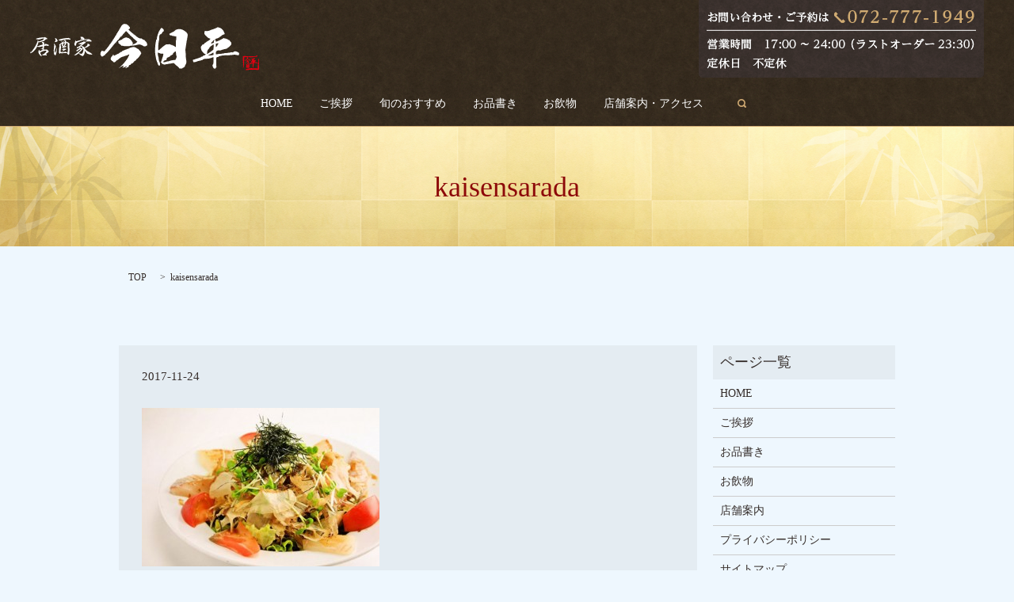

--- FILE ---
content_type: text/html; charset=UTF-8
request_url: https://www.kyo-hey.com/menu/attachment/kaisensarada
body_size: 3282
content:

<!DOCTYPE HTML>
<html lang="ja" prefix="og: http://ogp.me/ns#">
<head>
  <meta charset="utf-8">
  <meta http-equiv="X-UA-Compatible" content="IE=edge,chrome=1">
  <meta name="viewport" content="width=device-width, initial-scale=1">
  <title>&raquo; kaisensarada</title>
  <link rel='stylesheet' id='contact-form-7-css'  href='https://www.kyo-hey.com/wp-content/plugins/contact-form-7/includes/css/styles.css?ver=4.4.2' type='text/css' media='all' />
<script type='text/javascript' src='https://www.kyo-hey.com/wp-content/themes/kyo-hey.com/assets/js/vendor/jquery.min.js?ver=4.4.33'></script>
<link rel='shortlink' href='https://www.kyo-hey.com/?p=220' />
  <link rel="stylesheet" href="https://www.kyo-hey.com/wp-content/themes/kyo-hey.com/assets/css/main.css?1769509052">
  <script src="https://www.kyo-hey.com/wp-content/themes/kyo-hey.com/assets/js/vendor/respond.min.js"></script>

  <!-- facebook -->
  <script>(function(d, s, id) {
    var js, fjs = d.getElementsByTagName(s)[0];
    if (d.getElementById(id)) return;
    js = d.createElement(s); js.id = id;
    js.src = "//connect.facebook.net/ja_JP/sdk.js#xfbml=1&version=v2.0";
    fjs.parentNode.insertBefore(js, fjs);
  }(document, 'script', 'facebook-jssdk'));</script>

</head>
<body class="scrollTop">

  <header>
    <section class="primary_header">
      <div class="row">
                <div class="title">
                      <a href="https://www.kyo-hey.com/">
              <object type="image/svg+xml" data="/wp-content/uploads/logo.svg" alt="居酒家　今日平"></object>
            </a>
                  </div>

        <div class="hdr_info">
          <figure>
            <img src="/wp-content/uploads/hdr_img001.png" alt="お問い合わせ・ご予約は　072-777-1949営業時間：17:00～24:00 （ラストオーダー　23:30)定休日：不定休" />
          </figure>
        </div>

        <nav class="global_nav"><ul><li><a href="https://www.kyo-hey.com/">HOME</a></li>
<li><a href="https://www.kyo-hey.com/greeting">ご挨拶</a></li>
<li><a href="https://www.kyo-hey.com/category/pickup">旬のおすすめ</a></li>
<li><a href="https://www.kyo-hey.com/menu">お品書き</a></li>
<li><a href="https://www.kyo-hey.com/drink">お飲物</a></li>
<li><a href="https://www.kyo-hey.com/about">店舗案内・アクセス</a></li>

              <li class="gnav_search">
                <a href="#">search</a>
  <div class="epress_search">
    <form method="get" action="https://www.kyo-hey.com/">
      <input type="text" placeholder="" class="text" name="s" autocomplete="off" value="">
      <input type="submit" value="Search" class="submit">
    </form>
  </div>
  </li>
            </ul>
            <div class="menu_icon">
              <a href="#menu"><span>メニュー開閉</span></a>
            </div></nav>      </div>
    </section>
  </header>

  <main>
              <h1 class="wow" style="";>
      kaisensarada            </h1>

    
    <section class="bread_wrap">
      <div class="container gutters">
        <div class="row bread">
              <ul class="col span_12">
      <li><a href="https://www.kyo-hey.com">TOP</a></li>

          
    
      <li>kaisensarada</li>
    </ul>
          </div>
      </div>
    </section>
        <section>
      <div class="container gutters">
        <div class="row">
          <div class="col span_9 column_main">
                  <article class="row article_detail">
      <div class="article_date">
        <p>2017-11-24</p>
      </div>
      <div class="row">
              <div class="col span_12">
          <p class="attachment"><a href='/wp-content/uploads/kaisensarada.jpg'><img width="300" height="200" src="/wp-content/uploads/kaisensarada-300x200.jpg" class="attachment-medium size-medium" alt="kaisensarada" srcset="https://www.kyo-hey.com/wp-content/uploads/kaisensarada-300x200.jpg 300w, https://www.kyo-hey.com/wp-content/uploads/kaisensarada.jpg 640w" sizes="(max-width: 300px) 100vw, 300px" /></a></p>
        </div>
            </div>
      <div class='epress_social'>
                <div class="epress_social_google_plus_one">
          <g:plusone size="medium" annotation="none" href="https://www.kyo-hey.com/menu/attachment/kaisensarada" ></g:plusone>
        </div>
        <div class="epress_social_twitter">
          <a href="https://twitter.com/share" class="twitter-share-button"{count} data-url="https://www.kyo-hey.com/menu/attachment/kaisensarada" data-text="kaisensarada">Tweet</a>
        </div>
        <div class="epress_social_facebook_like">
          <div id="fb-root"></div>
          <div class="fb-like" data-href="https://www.kyo-hey.com/menu/attachment/kaisensarada" data-layout="button_count" data-action="like" data-width="100" data-share="false" data-show_faces="false"></div>
        </div>
      </div>
    </article>

    <div class='epress_pager'>
      <div class="epress_pager_prev">
        <a href="https://www.kyo-hey.com/menu" rel="prev">お品書き</a>      </div>
      <div class="epress_pager_next">
              </div>
    </div>
                </div>
          <div class="col span_3 column_sub">
            <div class="sidebar">
    <div class="widget_wrap"><p class="widget_header">ページ一覧</p>		<ul>
			<li class="page_item page-item-9"><a href="https://www.kyo-hey.com/">HOME</a></li>
<li class="page_item page-item-35"><a href="https://www.kyo-hey.com/greeting">ご挨拶</a></li>
<li class="page_item page-item-38 current_page_ancestor current_page_parent"><a href="https://www.kyo-hey.com/menu">お品書き</a></li>
<li class="page_item page-item-33"><a href="https://www.kyo-hey.com/drink">お飲物</a></li>
<li class="page_item page-item-31"><a href="https://www.kyo-hey.com/about">店舗案内</a></li>
<li class="page_item page-item-5"><a href="https://www.kyo-hey.com/policy">プライバシーポリシー</a></li>
<li class="page_item page-item-8"><a href="https://www.kyo-hey.com/sitemap">サイトマップ</a></li>
		</ul>
		</div><div class="widget_wrap"><p class="widget_header">カテゴリー</p>		<ul>
	<li class="cat-item cat-item-2"><a href="https://www.kyo-hey.com/category/news" >お知らせ</a>
</li>
	<li class="cat-item cat-item-8"><a href="https://www.kyo-hey.com/category/pickup" title="当店は仕入れによって毎日メニューが異なります。このページで最新情報をお届けします。">旬のおすすめ</a>
</li>
		</ul>
</div>		<div class="widget_wrap">		<p class="widget_header">最近の投稿</p>		<ul>
					<li>
				<a href="https://www.kyo-hey.com/pickup/470">旬の料理のお知らせ</a>
						</li>
					<li>
				<a href="https://www.kyo-hey.com/pickup/464">日本酒追加のお知らせ</a>
						</li>
					<li>
				<a href="https://www.kyo-hey.com/pickup/461">日本酒追加のお知らせ</a>
						</li>
					<li>
				<a href="https://www.kyo-hey.com/pickup/455">日本酒追加のお知らせ</a>
						</li>
					<li>
				<a href="https://www.kyo-hey.com/pickup/451">日本酒追加のお知らせ</a>
						</li>
				</ul>
		</div>		<div class="widget_wrap"><p class="widget_header">アーカイブ</p>		<ul>
			<li><a href='https://www.kyo-hey.com/date/2020/12'>2020年12月</a></li>
	<li><a href='https://www.kyo-hey.com/date/2020/11'>2020年11月</a></li>
	<li><a href='https://www.kyo-hey.com/date/2020/10'>2020年10月</a></li>
	<li><a href='https://www.kyo-hey.com/date/2020/09'>2020年9月</a></li>
	<li><a href='https://www.kyo-hey.com/date/2020/03'>2020年3月</a></li>
	<li><a href='https://www.kyo-hey.com/date/2020/02'>2020年2月</a></li>
	<li><a href='https://www.kyo-hey.com/date/2019/12'>2019年12月</a></li>
	<li><a href='https://www.kyo-hey.com/date/2019/11'>2019年11月</a></li>
	<li><a href='https://www.kyo-hey.com/date/2019/10'>2019年10月</a></li>
	<li><a href='https://www.kyo-hey.com/date/2019/09'>2019年9月</a></li>
	<li><a href='https://www.kyo-hey.com/date/2019/08'>2019年8月</a></li>
	<li><a href='https://www.kyo-hey.com/date/2019/07'>2019年7月</a></li>
	<li><a href='https://www.kyo-hey.com/date/2019/05'>2019年5月</a></li>
	<li><a href='https://www.kyo-hey.com/date/2019/04'>2019年4月</a></li>
	<li><a href='https://www.kyo-hey.com/date/2019/03'>2019年3月</a></li>
	<li><a href='https://www.kyo-hey.com/date/2019/02'>2019年2月</a></li>
	<li><a href='https://www.kyo-hey.com/date/2019/01'>2019年1月</a></li>
	<li><a href='https://www.kyo-hey.com/date/2018/12'>2018年12月</a></li>
	<li><a href='https://www.kyo-hey.com/date/2018/11'>2018年11月</a></li>
	<li><a href='https://www.kyo-hey.com/date/2018/10'>2018年10月</a></li>
	<li><a href='https://www.kyo-hey.com/date/2018/08'>2018年8月</a></li>
	<li><a href='https://www.kyo-hey.com/date/2018/07'>2018年7月</a></li>
	<li><a href='https://www.kyo-hey.com/date/2018/06'>2018年6月</a></li>
	<li><a href='https://www.kyo-hey.com/date/2018/04'>2018年4月</a></li>
	<li><a href='https://www.kyo-hey.com/date/2018/03'>2018年3月</a></li>
	<li><a href='https://www.kyo-hey.com/date/2018/02'>2018年2月</a></li>
	<li><a href='https://www.kyo-hey.com/date/2018/01'>2018年1月</a></li>
	<li><a href='https://www.kyo-hey.com/date/2017/12'>2017年12月</a></li>
	<li><a href='https://www.kyo-hey.com/date/2017/11'>2017年11月</a></li>
	<li><a href='https://www.kyo-hey.com/date/2017/10'>2017年10月</a></li>
	<li><a href='https://www.kyo-hey.com/date/2017/09'>2017年9月</a></li>
	<li><a href='https://www.kyo-hey.com/date/2017/08'>2017年8月</a></li>
	<li><a href='https://www.kyo-hey.com/date/2017/07'>2017年7月</a></li>
	<li><a href='https://www.kyo-hey.com/date/2017/06'>2017年6月</a></li>
	<li><a href='https://www.kyo-hey.com/date/2017/05'>2017年5月</a></li>
	<li><a href='https://www.kyo-hey.com/date/2017/04'>2017年4月</a></li>
	<li><a href='https://www.kyo-hey.com/date/2017/03'>2017年3月</a></li>
		</ul>
		</div>1  </div>
          </div>
        </div>
      </div>
    </section>
    
  </main>
<footer>
    <div class="container">
      <div class="row">
        <nav class="col span_6"><ul><li><a href="https://www.kyo-hey.com/policy">プライバシーポリシー</a></li>
<li><a href="https://www.kyo-hey.com/sitemap">サイトマップ</a></li>
</ul></nav>        <div class="col span_6 copyright">
          <p>Copyright &copy; 居酒家　今日平 All Rights Reserved.<br>
            【掲載の記事・写真・イラストなどの無断複写・転載等を禁じます】</p>
        </div>
      </div>
    <!-- </div> -->
    <p class="pagetop"><a href="#top"></a></p>
  </footer>

  <script src="https://www.kyo-hey.com/wp-content/themes/kyo-hey.com/assets/js/vendor/bundle.js"></script>
  <script src="https://www.kyo-hey.com/wp-content/themes/kyo-hey.com/assets/js/main.js?"></script>

  <!-- twitter -->
  <script>!function(d,s,id){var js,fjs=d.getElementsByTagName(s)[0],p=/^http:/.test(d.location)?'http':'https';if(!d.getElementById(id)){js=d.createElement(s);js.id=id;js.src=p+'://platform.twitter.com/widgets.js';fjs.parentNode.insertBefore(js,fjs);}}(document, 'script', 'twitter-wjs');</script>
  <!-- google+ -->
  <script src="https://apis.google.com/js/platform.js" async defer>{lang: "ja"}</script>

  <script type='text/javascript' src='https://www.kyo-hey.com/wp-content/plugins/contact-form-7/includes/js/jquery.form.min.js?ver=3.51.0-2014.06.20'></script>
<script type='text/javascript'>
/* <![CDATA[ */
var _wpcf7 = {"loaderUrl":"https:\/\/www.kyo-hey.com\/wp-content\/plugins\/contact-form-7\/images\/ajax-loader.gif","recaptchaEmpty":"\u3042\u306a\u305f\u304c\u30ed\u30dc\u30c3\u30c8\u3067\u306f\u306a\u3044\u3053\u3068\u3092\u8a3c\u660e\u3057\u3066\u304f\u3060\u3055\u3044\u3002","sending":"\u9001\u4fe1\u4e2d ..."};
/* ]]> */
</script>
<script type='text/javascript' src='https://www.kyo-hey.com/wp-content/plugins/contact-form-7/includes/js/scripts.js?ver=4.4.2'></script>
</body>
</html>


--- FILE ---
content_type: text/html; charset=utf-8
request_url: https://accounts.google.com/o/oauth2/postmessageRelay?parent=https%3A%2F%2Fwww.kyo-hey.com&jsh=m%3B%2F_%2Fscs%2Fabc-static%2F_%2Fjs%2Fk%3Dgapi.lb.en.2kN9-TZiXrM.O%2Fd%3D1%2Frs%3DAHpOoo_B4hu0FeWRuWHfxnZ3V0WubwN7Qw%2Fm%3D__features__
body_size: 163
content:
<!DOCTYPE html><html><head><title></title><meta http-equiv="content-type" content="text/html; charset=utf-8"><meta http-equiv="X-UA-Compatible" content="IE=edge"><meta name="viewport" content="width=device-width, initial-scale=1, minimum-scale=1, maximum-scale=1, user-scalable=0"><script src='https://ssl.gstatic.com/accounts/o/2580342461-postmessagerelay.js' nonce="x595SHhVH26YTc7y1t1CLA"></script></head><body><script type="text/javascript" src="https://apis.google.com/js/rpc:shindig_random.js?onload=init" nonce="x595SHhVH26YTc7y1t1CLA"></script></body></html>

--- FILE ---
content_type: image/svg+xml
request_url: https://www.kyo-hey.com/wp-content/uploads/logo.svg
body_size: 20734
content:
<svg id="レイヤー_1" xmlns="http://www.w3.org/2000/svg" viewBox="0 0 288.8 58.6"><style>.st0,.st1{fill-rule:evenodd;clip-rule:evenodd;fill:#fff}.st1{fill:#e60012}.st2{fill:#fff}</style><path class="st0" d="M145.1 21.4c-.2-.3-.5-.6-.7-1-.9-.3-1.8-.6-2.6-1-.2-.2-.3-.5-.5-.7h-.5v-.2c-1.1-.5-1.6.2-2.6-.2V18c-.3-.1-.6-.2-1-.2v-.2c-.3-.1-.6-.2-1-.2-.1-.2-.2-.3-.2-.5h-.5c-.2-.2-.3-.5-.5-.7h-.5l-.7-1h-.5c-.3-.4-.6-.8-1-1.2h-.5c-.2-.2-.3-.5-.5-.7h-.5c-.3-.4-.6-.8-1-1.2h-.5l-.7-1h-.5c-.5-.6-1-1.1-1.4-1.7h-.5c-.6-.7-1.3-1.4-1.9-2.2-.3-.2 0 0-.2-.2.6-.4 1.1-.8 1.7-1.2V4.3c-.2-.1-.3-.2-.5-.2v-.5c-.2-.2-.5-.3-.7-.5v-.5h-.2c-.1-.2-.2-.3-.2-.5h-.5c-.3-.4-.6-.8-1-1.2h-.5c-.1-.2-.2-.3-.2-.5h-.7c-1-.3-1.7-.4-3.3-.4-.3.3-.4.3-.7.5v.2h-.5c-.4.5-.8 1-1.2 1.4-.2.1-.3.2-.5.2v.5h-.2v.5c-.2.1-.3.2-.5.2-.1.4-.2.8-.2 1.2-.2.2-.4.3-.6.3-.1.3-.2.6-.2 1-.2.1-.3.2-.5.2-.1.2-.2.5-.2.7h-.2c-.1.3-.2.6-.2 1-.2.1-.3.2-.5.2v.5c-.2.1-.3.2-.5.2-.1.3-.2.6-.2 1-.2.1-.3.2-.5.2v.5c-.2.1-.3.2-.5.2-.1.3-.2.6-.2 1-.2.1-.3.2-.5.2l-.2.7h-.2c-.1.3-.2.6-.2 1-.2.1-.3.2-.5.2v.5h-.2v.5c-.2.1-.3.2-.5.2-.1.2-.2.5-.2.7h-.2c-.2.5-.3 1-.5 1.4-.2.1-.3.2-.5.2-.1.2-.2.5-.2.7h-.2v.5h-.2v.5h-.6v.5h-.2v.5c-.2.1-.3.2-.5.2-.1.3-.2.6-.2 1-.2.2-.5.3-.7.5v.5c-.2.1-.3.2-.5.2-.1.2-.2.5-.2.7h-.2v.5c-.2.2-.5.3-.7.5v.5c-.2.1-.3.2-.5.2v.5c-.3.2-.6.5-1 .7v.5c-.2.2-.5.3-.7.5v.5c-.2.2-.5.3-.7.5v.5c-.2.2-.5.3-.7.5v.5l-1 .7c-.1.2-.2.5-.2.7-.2.1-.3.2-.5.2v.5c-.4.3-.8.6-1.2 1v.5c-.2.2-.5.3-.7.5-.1.2-.2.3-.2.5-.4.3-.3-.1-.7.5-.3-.1-.6-.2-1-.2v-.2c-.4.1-.8.2-1.2.2-.2-.1-.3-.7-.7-.7-.2.2 0 .2-.5.2-.2.6-.4.8-.7 1.2h-.2v.5c-.2.1-.3.2-.5.2v1.4h-.2c-.4 1.5 1 3.1 1.4 3.8 1 .2.9.1 1.9 0v-.5h.7v-.2c.6-.4 1.3-.8 1.9-1.2v-.5c1.4-1.3 2.7-2.6 4.1-3.8v-.5c.6-.6 1.3-1.1 1.9-1.7v-.5c.2-.1.3-.2.5-.2v-.2c.2-.2.5-.3.7-.5v-.5c.4-.3.8-.6 1.2-1v-.5c.4-.3.8-.6 1.2-1v-.5c.4-.3.8-.6 1.2-1v-.5c.3-.2.6-.5 1-.7V25c.3-.2.6-.5 1-.7V24c.2-.1.3-.2.5-.2.2-.2.3-.5.5-.7h.2v-.5c.4-.3.8-.6 1.2-1v-.5c.6-.5 1.3-1 1.9-1.4.1-.2.2-.5.2-.7.2-.2.5-.3.7-.5V18c.2-.2.5-.3.7-.5V17c.2-.2.5-.3.7-.5.4-.6.8-1.1 1.2-1.7h.2c-.2.4-.4.9-.7 1.2v.5h.2c.2-.3.3-.6.5-1 .2-.1.3-.2.5-.2v-.5c.2-.1.3-.2.5-.2v-.5c.2-.1.3-.2.5-.2v-.5c.2-.2.5-.3.7-.5v-.5c.2-.3 1-.3 1.2-.5.1-.2.2-.5.2-.7.2-.1.3-.2.5-.2v-.5c.3-.4.9-.6 1.2-1.2h1v.2c.2.1.3.2.5.2v.5c.6.6 1.3 1.1 1.9 1.7v.5c.2.2.5.3.7.5v.2h.5v.5h.2c.4.5.8 1 1.2 1.4h.5c.1.2.2.3.2.5.7.7 1.4 1.5 2.4 1.9v.6c1.1.3.9.9 1.9 1.2v.5c.9.2 1.3.9 1.9 1.4v.2h.5v.2c.3.2.6.5 1 .7-.1 1.2-.5.9-1.2 1.4-.2.2-.3.5-.5.7-.3.1-.6.2-1 .2-.1.2-.2.3-.2.5h-.5v.2h-.5v.2h-.5v.2h-.5v.2c-.5.3-.5 0-1 .5h-.2c.2-.6.8-1.3.5-2.4h-.2v-.7c-.2-.1-.3-.2-.5-.2l-.2-1c-.2-.1-.3-.2-.5-.2v-.5c-.2-.2-.5-.3-.7-.5v-.5c-.2-.1-.3-.2-.5-.2-.3-.4-.6-.8-1-1.2h-.5c-.1-.2-.2-.3-.2-.5h-.5c-.1-.2-.2-.3-.2-.5h-.7c-.7-.3-2.2-1.1-3.4-.7-1.2.3-2.4.8-3.4 1.4-.1.2-.2.3-.2.5h-.5c-.1.2-.2.3-.2.5-1.7.7-3.4 1.4-5 2.2.1.6 0 .6.2 1h.2v1.4c.1.1.3 0 .5.7 1 .3 2.7 1.8 3.1 2.6 1.4 0 2.3.2 3.4.5h7.2v-.2h.5v-.2h2.2v-.2h1.4v-.2h1.4V27h1.4v-.2h1.2v-.2h1v-.2h.7v-.2h1V26c2.2-.6 5.3 1.3 6.5 1.9v.2h.5v.2c1 .3 2.5-.1 2.9-.5.7-.2.7-.4 1.2-.7.1-.5 0-.2.2-.5-.1-2.9-1.3-3.8-2.7-5.2zm-36.3 2.8c.3-.2 0 0 .2-.2h-.5c.1.5 0 .2.2.5v-.3zM139.6 36v-.7c-.2-.1-.3-.2-.5-.2v-.5c-1-1-1.9-2.1-2.9-3.1-.5-.2-1-.3-1.4-.5v-.2c-.2-.1-.5-.2-.7-.2-.2-.2-.3-.5-.5-.7h-.7v-.2h-.5v-.2h-.7V29h-1.2v.2H129v.2h-.7v.2c-.8.2-1.6.3-2.4.5v.2h-.5v.2h-.7v.5h-.5v.2h-.7v.2c-.3.1-.6.2-1 .2v.2h-.5v.2h-.7v.2h-.5v.2c-.3.1-.6.2-1 .2v.2h-.5v.2h-.5v.2h-.5v.2h-.3v.2c-.3.1-.6.2-1 .2v.2h-.5v.2h-.5v.8h-.5v.2h-.5v.2h-.5v.2h-.5c-.1.2-.2.3-.2.5h-.5v.2h-.5v.2h-.5v.5h-.3v.2h-.5c-.1.2-.2.3-.2.5h-.5v.2h-.5v.2h-.5v.2h-.5c-.1.2-.2.3-.2.5-.3.1-.6.2-1 .2-.8.4-1.4 1.1-2.6 1.2V39h-.2v-.2c-.3.1-.6.2-1 .2-.1.2-.2.5-.2.7h-.2v.5h-.2v.5c-.2.1-.3.2-.5.2-.5.5-1 .9-1.2 1.7-.2.3-.4 1.5-.2 2.2h.2v.7c.2.1.3.2.5.2.3.4.6.8 1 1.2h.5c.2.2.3.5.5.7h.5v.4c.3.2.4.2.7.5 1.6-.1 2.2-1.1 3.1-1.9.1-.2.2-.3.2-.5h.5c.1-.2.2-.3.2-.5.3-.1.6-.2 1-.2.1-.2.2-.3.2-.5h.5c.4-.5.8-1 1.2-1.4h.5c.1-.2.2-.3.2-.5h.5c.1-.2.2-.3.2-.5h.5v-.2h.5c.1-.2.2-.3.2-.5h.7v-.2h.7v-.2h1.2V41c.5-.1 1-.2 1.4-.2v-.2h.5v-.2h.7v-.2c.3-.1.6-.2 1-.2v-.2h.7v-.2h.5c.8-.4 1.4-1.1 2.6-1.2-.3.9-.6 1.8-1 2.6h-.2v.5h-.2c-.1.3-.2.6-.2 1-.2.1-.3.2-.5.2-.2.5-.3 1-.5 1.4-.2.1-.3.2-.5.2v.5c-.2.1-.3.2-.5.2v.5c-.2.2-.5.3-.7.5v.5c-.2.1-.3.2-.5.2v.3c-.2.2-.5.3-.7.5v.5c-.2.2-.5.3-.7.5-.1.2-.2.5-.2.7-.2.1-.3.2-.5.2-.5.6-1.7 1.6-1.9 2.4h-.5c-.2.9-.5.7-1.2 1.2-.3.4-.6.8-1 1.2-.6.5-1.2.6-1.7 1.2h-.2v.2c.5-.2 1-.3 1.4-.5.1-.2.2-.3.2-.5.3-.1.6-.2 1-.2.2-.2.3-.5.5-.7h.5v-.2h.5c.1-.2.2-.3.2-.5h1v-.2h1v.2h-.2v.7c-.5.3-1 .6-1.4 1v.3l1-.2c-.1.5 0 .2-.2.5v.2c.8-.2 1.5-.8 2.2-1.2.3-.1.6-.2 1-.2.8-.4.4-.7 1.7-.7-.2.9-.5.7-1.2 1.2v.2c-.4.3-.6.6-1.2.7v.2h.2v.2c.2-.1.5-.2.7-.2v-.2h.2v.2c.5 0 .6-.2 1-.5V55h.5v-.2h.7c.1-.1 1.4-.9 1.4-1v-1.2c.2-.1.3-.2.5-.2.1-.2.2-.3.2-.5h1c.5-.6 1-1.1 1.4-1.7h.5c.1-.2.2-.3.2-.5h1c.1-.2.2-.3.2-.5.6-.5 1.1-1 1.7-1.4v-.5c.2-.1.3-.2.5-.2v-.2c.2-.1.3-.2.5-.2.1-.2.2-.3.2-.5h.7c.4-.3.6-1.1 1-1.4 1.2-1.1 2.4-2.2 3.6-3.4v-.5c.2-.1.3-.2.5-.2v-.5c.2-.1.3-.2.5-.2v-.5c.2-.1.3-.2.5-.2v-.5c.3-.5 1.3-1.5 1-2.6h-.6zm59.2-22.2c-.1-.5-.2-1-.2-1.4-.2-.1-.3-.2-.5-.2v-.5h-.2c-.3-.4-.5-.6-.7-1.2-.6-.2-.8-.4-1.2-.7v-.3c-.2-.1-.5-.2-.7-.2-.1-.2-.2-.3-.2-.5-.5-.2-1-.3-1.4-.5-.1-.2-.2-.3-.2-.5h-.7v-.3c-.3-.1-.6-.2-1-.2v-.2c-.5-.1-1-.2-1.4-.2v-.3h-1.9c-.7-.1-1.3-.3-2.2 0v.2h-1V7h-.7c-.1.2-.2.3-.2.5l-1 .2c-.2.2-.3.5-.5.7-.2.1-.5.2-.7.2V9h-.5c-.1.2-.2.3-.2.5h-.5v.2h-.5c-.1.2-.2.3-.2.5-.3.1-.6.2-1 .2-.1.2-.2.3-.2.5h-.5v.2h-.5v.2h-.5v.2c-.8.4-1.4.4-1.9 1.2h-.2c.1.2.2.5.2.7h.2c.1.2.2.5.2.7.3.1.6.2 1 .2v.2h1.9v.5c.5.1 1 .2 1.4.2v.2c.3-.1.6-.2 1-.2v.2c1 .2 1.9.3 2.9.5v.5h.2c.1.4-.2.4-.2.5V20h-.2v1h-.2v8.2c-.7-.2-1-.4-1.4-.7v-.2h-.5c-.1-.2-.2-.3-.2-.5-.3-.1-.6-.2-1-.2v-.2c-.5-.2-1-.3-1.4-.5v-.2c-.6-.1-1.1-.2-1.7-.2V26h-.7v-.2h-1.2v-.2c-.6-.2-.9.2-1.2.2-1.2.2-2.4-.2-3.4.2v.2h-.5c-.2.2-.3.5-.5.7h-.5l-.7 1c-.3.1-.6.2-1 .2l-.7 1h-.5c-.5.6-1 1.1-1.4 1.7h-.5c-.4.5-.8 1-1.2 1.4-.6.4-1.1.4-1.4 1h-.7c0-4.9.1-9.7 1.2-13.4.1-1.5.2-3 .2-4.6h.2v-.7c.1-.1.9-1.4 1-1.4.4-.1.8-.2 1.2-.2v-.2c.7-.6 1.4-1.6 1.7-2.6.3-.1.6-.2 1-.2.1-.5.2-.7.5-1 0-3.2-1.1-2.1-2.2-3.8-.5.1-1 .2-1.4.2-.2.8-.6 1.1-1 1.7v.5c-.2.1-.3.2-.5.2-.2.5-.3 1-.5 1.4-.2.1-.3.2-.5.2-.2.7-.5 1.4-.7 2.2h-.2v.5h-.2v.7h-.2v.5h-.2v.7h-.2v.7h-.2c-.1.6-.2 1.1-.2 1.7h-.2v1h-.2v1h-.2v1.4h-.8V21c-1.3 4.5-2 15.5-.5 20.4.2 1.1.3 2.2.5 3.4h.2c.1.5.2 1 .2 1.4h.2v.5h.2v.7h.2v.5h.2v.5h.2c.1.3.2.6.2 1h.2c.1.5.2 1 .2 1.4.2.2.5.3.7.5v.5c.2.1.3.2.5.2.1.2.2.5.2.7h1c.1-.3.2-.6.2-1h.2c.7-1.9-1.1-4.6-1.4-5.8-.1-1-.2-1.9-.2-2.9-.6-2-1.2-4.1-1.2-6.7 1.8.1 2.5.8 3.8 1.2h3.1v.2h.2c-.1 2.4-.7 3.9-1.4 5.5-.2.7-.3 1.4-.5 2.2h-.2v.5h-.2v.7h-.2c-.1.4-.2.8-.2 1.2h-.2c-.3.4-.3.4-.5 1h1.4c-.2.3-.2.3-.5.5.4 1.4.8.8 1.9 1.2v.2h.7v.3h.5v.2c1.2.4 2.7-.3 3.4-.5h1.4v-.2h1v-.2h1.7V50h1.7v-.2c.9-.3 2 .1 2.6-.5 1.6.1 1.8 1.1 2.6 1.9 1.7 1.7 4.1 2.9 5.3 5h3.4c.2-.2.3-.5.5-.7h.5v-.2h.5v-.2h.5v-.2h.5c.1-.2.2-.5.2-.7.2-.1.3-.2.5-.2.2-.5.3-1 .5-1.4h.2v-.5h.2v-.5h.2c.2-.5.3-1 .5-1.4h.2v-1h.2c.4-1.3-.2-4.9-.5-5.8v-1.2h-.2v-4.8c-.2-.8-.6-5.3-.2-6.5.6-3.7 1.1-7.4 1.7-11h.2v-1.2c.2-.7 1-3.7.7-4.8h.1zm-15.6 31.7c-3.6.1-6 .7-8.6 1.7-.6.1-1.3.2-1.9.2-1.5.5-2.6 1-4.8 1 .2-1.3 1-2.1 2.2-2.4v-.2h1.2s0-.2.5-.2c.1-.9.4-1.3.7-1.9V43h.2c.1-.2.2-.3.2-.5h.7v-.2h.5v-.2c.5-.2 1-.3 1.4-.5v-.2h.7c.2-.4.5-.8.7-1.2 1-.6 2.1-1.1 3.1-1.7l.2-1c.6-.9 2-2.4 3.1-2.6.3-.3 0-.1.5-.2.2.6 0 1.2.2 1.9h.2v2.2h.2v1.4h.2c.9 1.7-.8 4.2-1.4 5.3zm80.3-9c-.2-.1-.5-.2-.7-.2V36h-.5c-.1-.2-.2-.3-.2-.5-.4-.1-.8-.2-1.2-.2V35h-.5v-.2h-1v-.2c-.9-.3-2.4.4-2.9.7-.2.2-.3.5-.5.7-.7-.1-1.4-.2-2.2-.2-.5 0-1.7.4-2.2.5H250v.2h-1.7v.2h-1.4v.2h-1.7v.2c-.9.1-1.8.2-2.6.2v.2h-1.2v.2h-1v.2c-.6-.1-1.3-.2-1.9-.2-1.2.3-2.6.7-4.1.7 0-.9-.2-2.8.2-3.4.3-1.2 2.8-1.7 4.3-1.7v.5c.2-.1.5-.2.7-.2v-.2h.5v-.2h1V33c.3-.1.6-.2 1-.2v-.2c.5-.1 1-.2 1.4-.2v-.2c1.5-.3 3-.6 4.6-1 .1-.2.2-.3.2-.5h.5c.2-.2.3-.5.5-.7h.5c.2-.2.3-.5.5-.7h.5c1-1.1 2.1-2.2 3.1-3.4 0-1.1-.1-2.2-.5-2.9-.2-.1-.3-.2-.5-.2v-.5c-.2-.1-.3-.2-.5-.2v-.5c-.2-.2-.5-.3-.7-.5-.2-.2-.3-.5-.5-.7-.4-.1-.8-.2-1.2-.2-.1-.2-.2-.3-.2-.5-.3-.1-.6-.2-1-.2v-.2c-.5-.2-1-.3-1.4-.5v-.2h-1v-.2c-.8-.3-1.6 0-2.2-.5-.8.1-.8 0-1 .7-1 .2-1.6.8-2.4 1.2h-.5c-.1.2-.2.3-.2.5-.3.1-.6.2-1 .2v.2h-.5v.2c-.5.2-1 .3-1.4.5v.2h-.7v.2h-.5v.2c-.5.2-1 .3-1.4.5-.4-.9-.8-1.8-1.2-2.6h-.2v-.2h.2c.4-1.3 2.2-1.1 3.4-1.7v-.2h.5v-.2h.5v-.2h.5V17h.5c.2-.2.3-.5.5-.7h.5c.1-.2.2-.3.2-.5h.5c.1-.2.2-.3.2-.5h.5c.2-.2.3-.5.5-.7.9-.6 2-1.3 3.4-1.4v-.7c.2-.1.3-.2.5-.2.1-.6-.3-.5-.5-.7V11h-.2v-.7h-.5c-.2-1.9-1.6-2.8-2.6-3.8-.2-.2-.3-.5-.5-.7h-.5v-.3c-.5-.2-1-.3-1.4-.5v-.2h-.7c-.5-.2-1.6-.9-2.6-.5v.2h-.5c-.1.2-.2.3-.2.5-.3.1-.6.2-1 .2v.2c-.5.2-1 .3-1.4.5v.2h-1v.2c-.3.1-.6.2-1 .2v.2h-.7v.2c-.3.1-.6.2-1 .2v.2c-.5.1-1 .2-1.4.2v.2c-1 .5-3.7 1.7-5.5 1.2v.2h-1v-.2c-.3-.2-.4-.2-1-.2-.1.5 0 .6-.2 1h-.2v.5h-.2v2.6c.2.1.3.2.5.2v.5c.2.2.5.3.7.5v.5l1 .7c1.4 1.4 2.7 3.1 5.3 3.4v.7h-.3c-.3 1.1-1 1.2-1.9 1.7v.2h-.5v.2c-.2.1-.5.2-.7.2-.1.2-.2.3-.2.5h-.5v.2c-.2.1-.5.2-.7.2-.1.2-.2.3-.2.5h-.5c-.2.2-.3.5-.5.7-.2.1-.5.2-.7.2-.6.6-1.1 1.3-1.7 1.9h-.5v.2h-.7v.2c-.2.1-.5.2-.7.2v.2h-.2c-.1.3-.2.6-.2 1-.3.2-.6.5-1 .7v.7h-.2c0 2.7.6 4.2 1.7 5.8.2.1.3.2.5.2v.5c.4.3.8.6 1.2 1 .1.2.2.3.2.5.7.5 1.9.9 2.4 1.4.5.1.2 0 .5.2-.2.1-.5.2-.7.2v.2h-.5c-.1.2-.2.3-.2.5h-.5v.2c-.4.1-.8.2-1.2.2-.1.2-.2.3-.2.5h-.7v.6c-.3.1-.6.2-1 .2v.2h-.7v.2h-.5v.4c-.3.1-.6.2-1 .2v.2c-.5.1-1 .2-1.4.2v.2c-.3.1-.6.2-1 .2v.2h-.7v.2l-1 .2v.2c-.4.1-.8.2-1.2.2-1.1.5-2.2 1.1-3.8 1.2-.2.3 0 0-.2.2 0 1.5.3 2 .7 2.9 1-.1 2.1-.2 3.1-.2v-.2h.7c.1-.2.2-.3.2-.5.4-.1.8-.2 1.2-.2V47c1.5-.3 3-.6 4.6-1v-.2c.7-.2 1.4-.1 1.9-.5.1-.2.2-.3.2-.5h.5v-.2h.5v-.2h.7v-.2c2.2-.2 4.3-.3 6.5-.5.1-.2.2-.3.2-.5h1.4c1.1-.3 2.1-1 3.4-1.2.2.3 0 0 .2.2v7.2h-.2v.7h-.2v.5c-.2.1-.3.2-.5.2v.7h-.2c-.7 2.1.9 3.6 1.4 4.6 1.1.3.9.5 2.2.2.1-.5.2-.6.5-1h.2v-.5c.2-.1.3-.2.5-.2-.1-.8-.2-1.6-.2-2.4-.1-2-.2-8.1 0-8.4 0-2.8 1.3-1.4 2.9-2.4.1-.2.2-.3.2-.5 1.4-.3 2.9-.6 4.3-1h2.6v-.2c1.1-.3 2.6.2 3.6-.2.2.1.3.2.5.2v-.2h2.9v-.2h2.9v-.2h1.9v-.2c1.8-.5 5.3 1 6 .5.6-.1.5-.3 1-.5-.1-.4-.2-.8-.2-1.2h.2c0-.5-.1-.5-.2-1.2zm-29.1-11.6c.5-.1 1-.2 1.4-.2v-.2c.9 0 1.4 0 1.9.2-.2.7-.6.9-1 1.4h-.2c-.1.4-.2.8-.2 1.2-.2.1-.3.2-.5.2v.5h-.2l-.7 1h-.5v-4.1zm-3.1 14.2h-.2v.2h-1v.2h-1.4v.2h-2.2v.2h-1.4v.2h-.7v-.2c.7-.3 1.3-.9 1.9-1.2.3-.1.6-.2 1-.2.1-.2.2-.3.2-.5.3-.1.6-.2 1-.2.1-.2.2-.3.2-.5h.5c.8-.5.9-.9 2.2-1v2.8zm0-8.9v2.2h-.2c-.2.3-.5.6-.7 1h-.5c-.2.2-.3.5-.5.7h-.5c-.2.2-.3.5-.5.7h-.5c-.1.2-.2.3-.2.5h-.5c-.1.2-.2.3-.2.5h-.5c-.1.2-.2.3-.2.5h-.5c-.1.2-.2.3-.2.5h-.5c-.7.4-.9.9-1.9 1 0-2.2.2-3.6 1-5h.2v-.5c.3-.2.6-.5 1-.7v-.5c.2-.1.3-.2.5-.2v-.5c.2-.1.3-.2.5-.2v-.7c.4-.6.9 0 1.2-1.2.7-.2.6-.4 1.4-.5v-.5c.7-.5 1.4-1 2.2-1.4v-.2h.2c.2.4.4 4-.1 4.5zm1-8.9c-.2.1-.3.2-.5.2v1h-.2c-.1.5.2.7.2.7l-.2.7c-.7.1-2.7.8-3.1 1.2h-.2c.1-.5 0-.2.2-.5v-1c.4-.3.8-.6 1.2-1v-.2c.2-.1.5-.2.7-.2v-.5c.2-.1.3-.2.5-.2V21c.1-.1.3-.2.5-.5h.5V20h.5v1.3z"/><path class="st1" d="M286.9 39.9v.7c-.5.3-.5.5-1.2.7-.8.7-2.1.1-3.4.5-1.1.3-3.1.2-4.6.2-1.3 0-2.1-.5-2.9.2h.2c.2.3-.4 1.4-.5 1.9 1.5.1 3.8 1.2 4.1 2.4-1.1-.1-1.8-.4-2.4-1-.1-.2-.2-.3-.2-.5h-.7v-.2h-.5v-.2c-.2-.1-.5-.2-.7-.2v.2c-1.2.7-1.5 2-3.4 2.2v-.2h.2c.6-.6 1.1-1.3 1.7-1.9.2-.1.3-.2.5-.2l1.2-2.4h-1.7c-.4-.4-1.4-.3-2.2-.2-.4 1-.3 2.9-.2 4.3h-.2v1h-.2c.1 1 .2 1.9.2 2.9h-.2V52h-.2v2.2h-.2c-.2.4-.1.6-.2 1-.5-.1-.2 0-.5-.2-.3-.3-.1 0-.2-.5h.2v-1.9h.2c.1-.5-.2-.5-.2-.5-.2-.8.3-1.5.2-1.9h-.2v-1.4c-.2-.1-.3-.2-.5-.2-.1-.4.6-1.4.7-1.9-.2-.1-.5-.2-.7-.2.1-.5.2-.5.2-.5v-1.4h.2c.1-.5-.2-.7-.2-.7v-1h.2c-.1-.6-.2-1.3-.2-1.9.2-.1.5-.2.7-.2.4-.4 2.8-.5 3.6-.2v.2h2.2v.2c1.2-.1 2.4-.2 3.6-.2v.2c1-.1 1.9-.2 2.9-.2v.2h.2v-.2c.3.1.6.2 1 .2v-.2h1.7c.8-.7 1.4-.9 2.6-.9zm-4.8 6c1-.1 1.5-.2 2.6.2v.5c-.7.4-.8 1-1.7 1.2v.5h2.6v.2c.3.1.6.2 1 .2 0 .6-.1.6-.2 1-1.3-.2-2.4-.5-4.1-.5v.2h-.2c-.1 1.4-.2 2.7-.2 4.1-.2.5-.6 1-.7 1.7h-.5c.1-1.8.2-3.7.2-5.5-1.5.1-2 .9-3.6 1-.3-.4-.2-.3-.7-.5v-.7c1.9 0 2.9-.6 4.3-1v-1c-.9.3-1.1.9-1.9 1.2v-.2h-.2v-1c.5-.6 1-1.1 1.4-1.7h.2v-.5c-.5-.2-1-.3-1.4-.5v-.2c1.4-.6 2.5-1.4 4.6-1.4v.2h.2v.5c-.6.4-1.1.8-1.7 1.2v.8zm6.7-1.7c-.1 1.2-.3 2.8-.2 4.3.1.2.2.5.2.7h-.2c.1.6.2 1.1.2 1.7h-.2v.5h-.2c-.2.8.4.7.5 1-.1.7-.2 1.4-.2 2.2 0 .3.2-.1.2.2.1.5-.2.7-.2.7-.1.6.2.7.2.7.1.6-.3 1.3-.5 1.7-.5.2-1.3.2-2.2.2-.2.1-.2.4-.7.2-.1-.2-.2-.3-.2-.5h-2.2c-.1 0-.1-.3-.5-.2v.2h-1.4v.2c-.6-.1-1.3-.2-1.9-.2-.2.1-.5.2-.7.2v-.2h-2.9v.2H274v.2c-.6.1-1.1.2-1.7.2-.1-.4-.2-.4-.2-1 .2-.2.5-.3.7-.5v-.2h.5v-.2h1.4c1-.3 4.4-.9 6-.5v.2c.7-.1 1.4-.2 2.2-.2 1.7 0 2.8.2 4.1.2.3-.9.3-2.6.2-3.8.6-.7-.1-2.3.2-3.4h.2v-1h.2v-3.4s.2 0 .2-.5c.3.2.6.2.8.1zm-13.4 1.4v.7h-.2c-.3.3 0 .1-.5.2v.5h1c.1.4.2.4.2 1-.3.3-.5 1.5-.5 2.2 1.9.5 1 3.2 1 5-.3.2-.3.2-.5.5-1-.6-.8-.5-1.9 0V55h-.2c-.3.3-.4.4-1 .5-.3-1.8-.1-3.2.2-4.8.4-.1.8-.2 1.2-.2v-.2c.3-.4.6-1.8.7-2.4-.9.1-1 .4-1.9.5-.1-.2-.2-.5-.2-.7.4-.2.8-.5 1.2-.7v-.2h-.7c.1-.2.2-.5.2-.7.6-.3 1.2-.4 1.9-.5zm6.9 1v.5c.3-.2 0 0 .2-.2h.2c-.2-.3.1-.2-.4-.3zm-8.6 5.5c.5-.1 1-.2 1.4-.2v-.2h.2V51h-1.4c-.1.3-.2.5-.2 1.1zm-.2 1v.5h.5v-.5h-.5zm.9.9h.7v-.2h.2v-.7c-.6.1-.7.2-.9.9z"/><path class="st2" d="M7.6 18.6c.1-.1.1-.1.6-.2.1 0 .2-.1.4-.1.4-.2 1.4-.4 3.3-.8.5-.1.5-.1 1.6-.2.7-.1.7-.1 1.5-.2.7-.1 1.1-.1 2.9-.1.2-.1.3-.2.3-.2.2-.2.2-.2.3-.2.2 0 .4.1.7.3.4.3.7.4.9.5.2 0 .2 0 .5.2.1.1.3.1.5.3.3.1.5.5.5.9 0 .2-.1.5-.3.5-.1.1-.1.1-.8.1-.4 0-.4 0-.5.1-.7.4-1.4.7-1.6.8 0 .6 0 .7-.2.9-.1.1-.2.2-.3.2 0 0-.5.1-1.3.3l-4.4 1.4c-.2 0-.4.1-.6.1s-.6-.1-1-.3l-.1-.1c-.1 1.1-.1 1.3-.8 3-.2.6-.4 1.1-.5 1.4-.1.3-.1.3-.3.6-.1.2-.1.2-.1.4H9c.3 0 1-.2 1.9-.5.4-.2 1.2-.5 2.6-.9.8-.3 1.5-.5 2.3-.6v-.4c0-.4-.2-1.4-.3-1.8-.1-.3-.3-.6-1-.9.3-.2.3-.2.6-.3.2-.1.2-.1.3-.1.1-.1.1-.1.2-.1s.1 0 .2.1h.2c.5 0 1.1.3 1.6.9l.2.2c.1.2.1.4.1.6 0 .1 0 .1-.1.6-.1.4-.1.5-.1 1 .6-.1.7-.1 1.3-.1h.5c0-.3-.1-.3-.7-1.2l.1-.1c.3.1.3.1 1 .6.1.1.2.1.5.2.8.2 1.2.3 1.7.5.2.1.3.1.4.2.8.3.8.3.9.5.2.2.2.4.2.6 0 .3-.3.6-.6.6-.1 0-.1 0-2-.4h-.7c-.5.1-.5.1-1.3.1-.3 0-.9.1-1.3.2-.1 1.6-.1 1.9-.5 3.8-.1.4-.1.4-.4 1l.3-.1c.5-.1.7-.1 1-.1.2 0 .6 0 .9.1.3 0 .5.1.5.1.1 0 .2 0 .4-.1.3-.2.5-.2.8-.2.5 0 1.1.2 1.3.6.3.4.3.4.4.5.9.7 1.1 1 1.1 1.3 0 .2-.1.4-.2.7-.2.1-.2.2-.3.3 0 0-1 .7-1.4 1.1-1.1.9-1.5 1.1-1.6 1.3.7.5 1.1.9 1.1 1.3 0 .2-.1.3-.3.4h-.5c-.5-.1-.8-.1-.8-.1l-2.7.1c-.4 0-1-.2-1.5-.5-.2-.1-.2-.2-.4-.4.4 0 1.1-.2 1.7-.5 1.2-.6 1.2-.6 1.8-1.2 1.4-1.4 1.9-2.1 2.2-2.9l-.1-.3-.1-.1-.1-.1h-.5c-.8 0-2.7.4-3.5.7-.1.1-.3.1-.8.3-.4.1-1 .4-1.4.6-.1.1-.5.4-1.5 1 .2.4.2.4.4.9.3.6.3.6.4.7s.1.3.3.6c.5.9 1 1.8 1 2 0 .2-.2.3-.5.3-.2 0-.3-.1-.5-.2-.1-.1-.1-.1-.2-.1-.1-.1-.2-.1-.3-.2l.1-.3c-.5-.4-.7-.6-1.5-1l.1-.3c-1.1-1.7-1.4-2.3-1.4-3.5 0-1 .2-1.5.8-2.4h.1l.2-.3c.2.5.2.5.3 1.2.1.5.1.5.2.8.3-.1.3-.1 1-.5 1.1-.6 1.7-.9 3.1-1.2-.1-.1-.1-.1-.1-.2-.5-.5-.7-.6-1.3-.9-.2-.1-.5-.1-1.5-.1H13v-.1c1.1-.2 1.3-.3 2.5-.7l.3-.2V29c0-.3 0-.4-.1-.7-.2 0-.2 0-1.4.3-.3 0-.9.2-1.8.4-.5.1-.7.2-1.1.2-.6 0-1.4-.1-2.6-.4-.1.1-.1.1-.7 1.3-1 1.7-2.2 3.2-4.8 5.6H3C1.8 36.6 1.1 37 .7 37c-.2 0-.3-.1-.4-.4 0-.2.1-.2.2-.6.1-.2.2-.5.3-1.1.1-.2.2-.6.3-1h.1c-.1 1-.1 1-.2 2.1l.4-.4c0-.1.2-.2.4-.5.8-.9 3-4.1 4.2-6 .8-1.3 1.2-2.1 1.3-2.3.1-.3.9-1.9 1-2C9.4 22 9.4 22 9.4 21.7c0-.7.1-.7.6-1.1.1 0 .2.1.3.1v.2c-.1.2-.1.4-.1.5 0 .3.5.7.7.7l.8-.2c.7-.2.7-.2 1.5-.5.6-.2 1.1-.3 1.5-.5 1.4-.4 1.6-.6 2.6-1.9.3-.4.3-.4.3-.6l-.1-.1h-.2c-.1 0-.1 0-.6.1-.2 0-.4.1-.8.1 0 0-.4.1-1.5.3-.2.1-.2.1-2 .6-.7.2-1.4.3-1.8.3-.5 0-1.8-.2-2.4-.3-.2-.1-.2-.1-.6-.2.2-.2.2-.2.1-.2l-.1-.2h-.1l.1-.2zM30 24.5c.2.4.2.4.7.9.2.2.3.3.5.6.1.1.2.2.4.5.6.8.9 1.4.9 1.9s0 .5-.8 2.9c0 0-.1.3-.4 1.5-.3.9-.3 1.1-.3 1.8 0 .2 0 .5.1.7v.4c0 .4 0 .4.2.7l.1.1c.6-1.1 1-2.1 1.4-3.3.4-1.3.7-2.6.9-3.5h.1c-.1.7-.1 1.3-.1 1.7l-.2 2.4c-.1.4-.1 1.1-.2 1.9-.1.9-.3 1.8-.6 2.5-.2.5-.2.5-.3.9 0 .1-.1.2-.2.4h-.1v.1s-.1 0-.1.1h-.1c-.2 0-.3-.1-.6-.4L31 39c-.5-.5-.6-.6-.7-.8-.2-.1-.2-.2-.3-.7.1-.2.2-.2.2-.4-.1-.7-.1-.7-.2-1.7 0-.1 0-.5-.1-1 0-.3-.1-.6-.1-.8 0-.3.1-1.8.2-2.2.1-1.2.3-2.7.4-4.1v-.5c0-.2 0-.3-.3-.9-.1-.3-.2-.6-.2-.8 0-.2 0-.3.1-.6zm1.9-6.6c.1.1.2.1.2.1.3 0 .6.2 1 .6.3.4.3.4.5.5.1 0 .3.5.8 1.4.3.6.3.6.3.9 0 .2-.1.5-.3.6-.1.1-.1.1-.6.3 0 0-.1 0-.2.1-.7.3-1 .5-1.3.5-1 0-1 0-1.6.1l.2-.2c.2-.1.2-.1.3-.3.4-.5.6-.7.7-1.1.3-.7.3-.7.3-.9 0-.1-.1-.3-.1-.5-.3-.9-.4-1.2-.6-2.1h.4zm16.7-.2c.2.2.3.2.5.3.1 0 .2.1.5.2.1.1.2.1.4.1.8.3 1.1.6 1.1 1 0 .2-.2.4-.5.4h-.8c-.3 0-.7 0-1.1-.1-.3 0-1.4-.1-1.7-.1-.6 0-1.7.1-2.9.3-.1 0-.2 0-2.4.5-.6.1-.7.2-1.5.5-.7.2-1.3.3-1.7.3-.2 0-.3 0-.8-.1-.4-.1-.4-.1-.7-.1-.1 0-.2 0-.3-.1-.5-.2-.6-.2-1-.2v-.1h.1c.6-.7.6-.7 3.1-1.4 1.8-.5 3.3-.8 5.9-1.1.2 0 .2 0 1-.1.1 0 .3 0 .5-.1H48l.3-.2h.3zM43 21.3c-.1-.2-.1-.3-.1-.4 0-.3.3-.6.5-.6.1 0 .1 0 .2.1.1 0 .3.1.7.1.5.1.7.2.8.5.3.6.5 1.1.5 1.9.2.1.4.1.6.1.1 0 .1 0 .4-.2l.1-.1c.1 0 .1.1.3.1.9.4 1.5.9 2.4 1.8.3.3.4.5.4.7 0 .2-.1.4-.1.6l-.2.3v.6c0 .4 0 1.5.1 4v3c0 3.3-.1 3.6-.6 5.2h-.1l-.1.1-.1-.1c-.5 0-.5 0-.9-.4l-.3-.3c-.2-.2-.4-.5-.7-1.1-.1-.2-.1-.3-.3-.4-.1-.2-.2-.2-.3-.2-.1 0-.2 0-.4.1h-2.2c-.1 0-.4 0-.7.1-.1 0-.2 0-.3.1h-.4c-.2 0-.7 0-1.4.1-.3 0-.6.1-.8.1-.5 0-.9-.1-1.8-.4l-.1.1-.2.8c-.2 0-.3 0-.3.1h-.1c-.2 0-.6-.4-.8-.8-.2-.4-.2-.4-.3-.7-.2-.3-.2-.4-.3-.9l.2-.2.3-.2c-.1-.6-.1-.7-.1-.7 0-1.6 0-2.4.1-3.7 0-.2.1-.5.1-.9 0-.3 0-.3.5-1.8v-.1c0-.2-.1-.5-.2-.7h-.2c-.1-.2-.2-.2-.2-.4 0-.8 1.3-1.8 3.2-2.5.1-.5.1-.7.1-1 0-.7-.1-1-.3-1.5h.2l.4.4c.1.1.1.1.3.5.3.3.4.5.7 1.1l.3-.1c.4-.6.6-.9 1-1.8l.5-.4zm4.6 10.2c0-.9-.1-4.3-.1-4.7-.2-2.1-.3-2.3-.6-2.5-.2-.1-.3-.2-.5-.2h-.8c-.2 1.5-.7 2.3-2.7 4.5.5-.1.5-.1.9-.3v-.1c.3-.2.4-.2.6-.5h.3c.6.3.8.5 1.1.8 0 .3-.1.3-.3.6h-.1c-.2 0-.9.2-3 1-.2.1-.5.1-.8.1-.7 0-1.3-.2-1.8-.5l.1-.1c.5-.1 1-.3 1.5-.6-.2-.1-.2-.2-.3-.3-.1-.1-.2-.3-.5-.6s-.6-.9-.6-1.1c0-.1 0-.2.1-.3l.1-.1c0-.6 0-.8.1-1.3-.1.1-.2.1-.3.1-1.2.5-1.2.5-1.6.9.4 1.4.5 2 .5 3.1 0 1.4-.1 2.2-.4 4.1v.6c0 .4 0 .9.1 1.4.2.1.3.2.4.2h.3c.6-.2 1.2-.8 1.7-1.4.3-.4 1-1.4 1.1-1.7h-.5c-.6 0-.9-.1-1.4-.3-.1-.1-.1-.1-.2-.1s-.1 0-.2-.1c.5-.1 1.2-.4 2.3-.7l.2-.3.5-.1c.2.1.3.2.4.2l1.1.1c.3 0 1 .2 1.1.3.1.1.2.3.2.4 0 .2-.1.3-.6.5-.1.1-.7.3-1.3.5-.7.4-.7.4-1.5 1l-.2.2c-.5.3-.9.6-1.7 1.2-.1.1-.2.1-.2.2l-.2.2.1.1c.6 0 1.6-.1 2.5-.3.1 0 .1 0 .5-.1.4-.2.5-.3.8-.4.7 0 1 .1 1.7.3l.4.2c.4.2.5.2.7.4h.3c.6 0 .6-.1.6-.6 0-.3.1-1.2.1-1.8v-2.1zm-6.1-2.7l.3-.3c1.1-1.3 1.9-3 2-4.3-.2 0-.3.1-.4.1-.9.2-1.1.3-1.7.5-.1 1.9-.1 2.1-.1 2.8v1l-.1.2zm1.3-5.6s.3-.1.7-.1c.1 0 .2 0 .4-.1v-1.2c0-.3-.1-.5-.2-.5s-.2.1-.5.4c-.1.1-.1.1-.3.6-.2.3-.3.5-.6.9h.5zM67.9 22c.2.1.3.2.5.2.1 0 .1 0 .5.2.1.1.2.1.4.2.5.2.9.5.9.8 0 .2-.4.6-.9.8-.1.1-.2.3-.4.4-.9.6-.9.6-1.2.9-.2.1-.2.1-1.1.7-.1.1-.4.3-.9.7-.2.1-.5.4-.9.6l.2.1c1.1.3 1.6.6 2.1 1l.4.2c.3.2.6.5 1 1.1 1.1-.7 2.1-1.4 2.9-2.2.9-.9 1.2-1.3 1.2-1.7h-.3l-.2-.1c0-.3.1-.5.2-.6.2-.2.6-.3.9-.3.1 0 .2 0 .4.2l.6.3c.5.2.6.3.9.6.2.3.3.5.3.7 0 .3 0 .3-1.4 1.3-.3.2-.6.4-.8.5-.4.2-.4.2-.8.5-.3.2-1.6.8-1.9.9-.8.3-1.4.5-1.6.5l.1.2c.1.4.1.5.4.8.2.2.4.5.5.6.8 1 1.1 1.2 1.4 1.5.1.1.1.1.4.3s.3.2 1 .6c.1 0 .1 0 .7.4.2.1.2.1.9.5.8.4 1.9 1 2.3 1.3.9.6 1.4 1.2 1.8 1.9l-.1.1h-.5c-.6 0-1.5-.1-2.2-.2-.1 0-.4-.1-.9-.1-.4 0-.4 0-1-.3-.3-.1-.3-.1-1.1-.4-.7-.3-1.1-.5-1.5-1.1-.5-.6-.7-1-.7-1.1-.2-.4-.2-.4-.4-.6-.6-.8-.6-.8-.6-.9 0-.1 0-.1-.1-.1-.2 1.7-.3 2.2-.6 3.1-.5 1.5-.9 2.2-1.9 3.4l-.3.2h-.2c-.1 0-.1 0-.3-.1l-.4-.1c-.3-.1-1.3-.6-1.8-1-.1-.1-.3-.2-.7-.5-.5-.3-1.2-1.1-1.7-1.8-.1.1-.1.1-.3.2-.1.1-.1.1-.5.3-.4.3-1 .7-1.6 1.1-1 .6-1.6.9-2 .9-.2 0-.2 0-.9-.2h-.5l-.3-.2v-.1h.2c.4 0 1.2-.4 2-1.1 1.4-1.1 2.3-1.8 3.1-2.4-.1-.3-.1-.5-.1-1h.1c0 .3.1.4.2.8.7-.5 1.8-1.4 2.2-1.9.6-.6.9-1 1-1.1.2-.2.3-.4.6-.7-.3 0-.3 0-1.4.4-.9.4-1 .4-2 1.2-.4.3-.6.5-.9.6-.5.3-1.3.6-1.5.6h-.2l-.1-.1c-.1-.2-.1-.3-.1-.5v-.4c.1-.2.2-.2.3-.5.4-.1.5-.2.6-.5h.5c1.5-1 2.7-2.2 2.7-2.6 0-.1-.1-.2-.2-.3v-.1l-.8.4c-.1.1-.1.1-.6.3-.5.2-.9.5-1.3.7l-.3-.1H59l-.1-.1-.1-.6c.1-.2.1-.3.2-.6l.2-.1c.1-.1.1-.1.6-.2.2-.1.2-.1.5-.2.1 0 .1 0 .2-.1.2-.1.5-.2.8-.4.2-.1.5-.3.9-.6 1.5-1.1 2.2-1.6 3.6-2.9-.5.2-.9.3-1.1.4-.7.3-.9.3-1.4.3-.7 0-1.7-.2-2.1-.5-.2-.2-.2-.2-.4-.2l-.1-.2c.9-.1 1.2-.2 1.5-.3.3-.1.3-.1 2.8-1.1.4-.2.8-.3 1.2-.5.5-.2.7-.2 1-.4.1-.3.1-.3.4-.5h.3zm-4.5-5.4c.3-.2.4-.2.6-.2h2.1c.4.2 1.1.6 1.4 1 .3.2.3.2.5.4.1 0 .1.1.5.5 0 .6-.1.7-.4 1.2h.2c.6-.1 2.6-.3 3.5-.3.1 0 .2 0 .3.1.2.1.4.1.4.1h.9l.2-.2.3.1h.6s.2.1.5.3c.5.3.5.3.9.5.2.2.2.2 1 .6.4.2.6.5.6 1s-.3.7-.9.7c-.1 0-.1 0-.6-.2-.4-.2-.5-.2-1.2-.2h-.7c-.1 0-.1 0-.6.1h-1.2c-.3 0-.7.1-1 .1-.4 0-.7.1-.9.1-.4-.3-.6-.3-1-.3l-.1-.1c1-.2 2-.6 3.1-1.3l.2-.1c-.4-.1-.5-.1-.9-.1-.2-.1-.9-.1-1.2-.1-.7 0-1.5.1-2.3.2-1.5.2-2.3.4-2.3.4-.4.1-.7.2-1.1.4s-.4.2-1.1.4c-.4.1-1.5.6-2.6 1-.7.3-1.1.5-1.1.5l-.4.2-.8.3c-.2.1-.2.2-.3.8 0 .2 0 .2-.4 1.4-.1.2-.1.4-.2.8-.1.6-.4 1-.8 1s-.6-.2-.9-.9c-.2-.5-.4-1.1-.5-1.6l.5-.8c.4-1.8.5-2.1 1-2.9l.2-.2.1-.1c.1-.1.1-.1.1-.2.1-.1.1-.1.2-.3.1-.1.1-.1.1-.2l.2.3-.1.3.1.9h.1c.2-.1.2-.1.9-.3.3-.1.7-.2 1.3-.4.2-.1.4-.1.8-.2.1 0 .1 0 2-.6 1.1-.4 1.6-.5 3.3-.9.5-.1.5-.1.7-.1l-.6-.2h-.7l-1.8-.1c-.3 0-.5 0-1 .2l-.1-.1h.1c.8-.4 1.3-.8 1.3-1.1 0-.1-.1-.2-.2-.3-.4-.6-.4-.7-.8-1.3zm1.2 14.3c.2-.1.3-.2.4-.2s.3.1.5.2c.1.1.3.2.5.3.2.2.3.3.3.5 0 .3-.3.7-1.3 1.7l-.5.5c-.1.1-.5.4-1.1 1-.2.2-.2.2-.8.7-.1.1-.2.2-.5.4l-.6.6c.6.6 2 1.1 3.3 1.1.9 0 1.3-.6 2-2.6.3-1.1.5-2 .5-2.6 0-.2 0-.4-.2-.8-.5-.5-.6-.7-.7-.8-.1-.2-.1-.2-.6-.4-.3-.2-.5-.3-.9-.6.3-.1.5-.1.6-.1.2 0 .5.1.8.1-.3-.5-.6-.8-.7-1-.2-.1-.7-.4-.9-.4-.1 0-.1 0-.5.1h-.5c-.6.2-.8.3-1.1.5l.1.1c.3.1.3.1.7.3.5.3.7.4.7.4.1.1.2.2.2.3 0 .2-.3.5-.7.7l-.3.2c.4-.1.6-.2.9-.2l.1-.1.3.1z"/></svg>